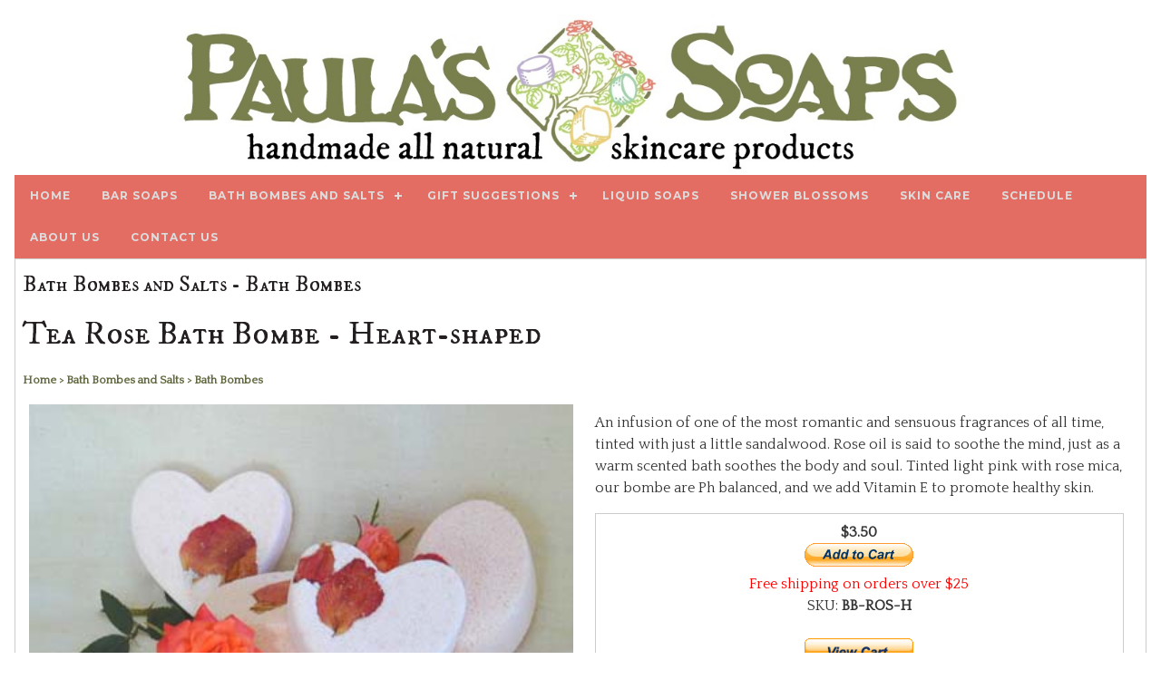

--- FILE ---
content_type: text/html
request_url: http://paulassoap.com/detailpage.asp?ID=29501
body_size: 6692
content:


<!DOCTYPE html>
<html>
<head>
	<meta http-equiv="Content-Language" content="en-us">
	<meta name="robots" content="index, follow">
	<title>Tea Rose Bath Bombe - Heart-shaped | Bath Bombes - Bath Bombes and Salts - From Paulas Soap</title>
	<meta name="description" content="An infusion of one of the most romantic and sensuous fragrances of all time, tinted with just a little sandalwood. Rose oil is said to soothe the mind, just as a warm scented bath soothes the body and soul. Tinted light pink with rose mica, our bombe are Ph balanced, and we add Vitamin E to promote healthy skin. | Bath Bombes | Bath Bombes and Salts | Paulas Soap">
	<meta name="author" content="Paulas Soap">
	<meta name="classification" content="Business and Economy">
	<meta name="copyright" content="Copyright 2019 Dragonwyck Web Design LLC">
	<link rel="canonical" href="http://www.paulassoap.com/detailpage.asp?ID=29501&Category=Bath~Bombes~and~Salts&Category2=Bath~Bombes" />
	<meta property="og:url" content="http://www.paulassoap.com/detailpage.asp?ID=29501&Category=Bath~Bombes~and~Salts&Category2=Bath~Bombes" />
	<meta property="og:title" content="Tea Rose Bath Bombe - Heart-shaped | Bath Bombes - Bath Bombes and Salts - From Paulas Soap" />
	<meta property="og:description" content="An infusion of one of the most romantic and sensuous fragrances of all time, tinted with just a little sandalwood. Rose oil is said to soothe the mind, just as a warm scented bath soothes the body and soul. Tinted light pink with rose mica, our bombe are Ph balanced, and we add Vitamin E to promote healthy skin. | Bath Bombes | Bath Bombes and Salts | Paulas Soap" />
	<meta property="og:image" content="http://paulassoap.com/images/prods/29501.jpg" />
	<!-- include jQuery library version 1.11.1 -->
	<script type="text/javascript" src="js/jquery.min.1.11.js"></script>
	<!-- include MenuMaker Mobi Files -->
	<script type="text/javascript" src="js/menumaker.min.js"></script>
	<script type="text/javascript" src="js/toggle-script.js"></script>
	<script type="text/javascript" src="js/contact-validator.js"></script>
	<link rel="stylesheet" href="css/font-awesome.min.css">
	<link rel="stylesheet" type="text/css" href="js/menumaker.css">
	<link rel="stylesheet"  type="text/css" href="style.css">
	<link rel="stylesheet" href="css/w3.css">
	<meta name="viewport" content="width=device-width, user-scalable=yes" />
<style>
 .linkmenucontainer {
  float: left;
  width: 45%;
  max-width: 250px;
  height: 250px;
  margin: 5px;
  padding: 5px;
}
 .linkgallerypic {
	width: 100%; 
	height: 75%;
	max-width: 250px; 
	border-radius: 25px;
	object-fit:cover;
}

 .thumbgallerypic {
  width: 100%;
  max-width: 150px;
  height: 100px;
  padding: 5px;
  border: 1px solid #999999;
  margin:1px;
  object-fit:cover;
}

</style>
</head>

<body>
<div class="w3-content" style="max-width:1600px">
<div class="w3-margin">
	<div class="w3-row">
		<div align="center">
		<html>
<head>
<title>Header</title>

<link rel="apple-touch-icon" sizes="180x180" href="/apple-touch-icon.png">
<link rel="icon" type="image/png" sizes="32x32" href="/favicon-32x32.png">
<link rel="icon" type="image/png" sizes="16x16" href="/favicon-16x16.png">
<link rel="manifest" href="/site.webmanifest">
<link rel="mask-icon" href="/safari-pinned-tab.svg" color="#5bbad5">
<meta name="msapplication-TileColor" content="#da532c">
<meta name="theme-color" content="#ffffff"><style>
.banner-pic {
  max-width: 1600px;
  width: 100%;
  height: auto;
 } 
</style>
</head>

<body topmargin="1">
<div align="center">
<a href="Default.asp">
<img border="0" src="images/banner-paulassoaps.jpg" alt="Paulas Soap" class="banner-pic"></a>
    <div align="center" style="background-color: #333333;">
		<div id="cssmenu"><ul><li class='active '><a href='Default.asp'><span>Home</span></a></li><li class='active '><a href='products.asp?Category=Bar~Soaps'><span>Bar Soaps</a></li><li class='active has-sub '><a href='products.asp?Category=Bath~Bombes~and~Salts'><span>Bath Bombes and Salts</span></a><ul><li class='active '><a href='products_cat2.asp?Category=Bath~Bombes~and~Salts&Category2=Bath~Bombes'><span>Bath Bombes</span></a></li><li class='active '><a href='products_cat2.asp?Category=Bath~Bombes~and~Salts&Category2=Bath~Salts'><span>Bath Salts</span></a></li></ul></li><li class='active has-sub '><a href='products.asp?Category=Gift~Suggestions'><span>Gift Suggestions</span></a><ul><li class='active '><a href='products_cat2.asp?Category=Gift~Suggestions&Category2=Bath~Bombes'><span>Bath Bombes</span></a></li><li class='active '><a href='products_cat2.asp?Category=Gift~Suggestions&Category2=Dishes~with~Soap'><span>Dishes with Soap</span></a></li><li class='active '><a href='products_cat2.asp?Category=Gift~Suggestions&Category2=Gift~Cartons'><span>Gift Cartons</span></a></li><li class='active '><a href='products_cat2.asp?Category=Gift~Suggestions&Category2=Organdy~Sacques'><span>Organdy Sacques</span></a></li><li class='active '><a href='products_cat2.asp?Category=Gift~Suggestions&Category2=Soap~Samplers'><span>Soap Samplers</span></a></li></ul></li><li class='active '><a href='products.asp?Category=Liquid~Soaps'><span>Liquid Soaps</a></li><li class='active '><a href='products.asp?Category=Shower~Blossoms'><span>Shower Blossoms</a></li><li class='active '><a href='products.asp?Category=Skin~Care'><span>Skin Care</a></li><li class='active '><a href='links.asp?Category=Schedule'><span>Schedule</span></a></li><li class='active '><a href='listpage.asp?Category=About~Us'><span>About Us</span></a></li><li class='active '><a href='contact-form.asp?CategoryViewed=Bath~Bombes~and~Salts'><span>Contact Us</span></a></li></ul></div>	
	</div>
</div>
</body>
</html>
		</div>
	</div>
	<div class="w3-row-padding w3-border">
		<!--Wide column for Title-->
		<div class="w3-row">
			<h3>Bath Bombes and Salts
				 - Bath Bombes&nbsp; 
				
			</h3>
			<h1>
				Tea Rose Bath Bombe - Heart-shaped
			</h1>
			<a href='default.asp'><font size='2'>Home</font></a><a href='products.asp?Category=Bath~Bombes~and~Salts'><font size='2'> > Bath Bombes and Salts</font></a><a href='products_cat2.asp?Category=Bath~Bombes~and~Salts&Category2=Bath~Bombes'><font size='2'> > Bath Bombes</font></a>		
		</div>
		<div class="w3-row">	
		
		<!--1/2 column for photo-->
			<div class="w3-col w3-half" align="center">
				<p>
			<a href='contact-form.asp?CategoryViewed=Bath~Bombes~and~Salts'>
				<img src="images/prods/29501.jpg" name="photo" type="image" style="width: 100%; max-width: 600px;" border="0" alt="Tea Rose Bath Bombe - Heart-shaped">
	         	 
			</a>
				</p>
			
			

		<!--Reviews Area: -->
		<p>
		
			
			<a href="review-form.asp?AdID=29501">
			<i class="fa fa-pencil"></i> Post a review for this item.</a>
			</p>
		
	<div align="center"> 			   		
			
		</div>
	</div>
		<!--1/3 column for eCommerce & Description-->
			<div class="w3-col w3-half w3-padding">
		<!--Event Management Module: --->
				<b>
			    		         
			</b>
	          	<p>An infusion of one of the most romantic and sensuous fragrances of all time, tinted with just a little sandalwood. Rose oil is said to soothe the mind, just as a warm scented bath soothes the body and soul. Tinted light pink with rose mica, our bombe are Ph balanced, and we add Vitamin E to promote healthy skin.
	          </p>
			
	 			<div class="w3-container w3-border w3-padding">
	 			
<html>
<head>
<title>Item Module</title>
</head>
<body>
<div align="left">

<!---Product: --->
<div itemscope itemtype ="http://schema.org/Product">
	<meta itemprop="name" content="Tea Rose Bath Bombe - Heart-shaped" />
	<meta itemprop="description" content="An infusion of one of the most romantic and sensuous fragrances of all time, tinted with just a little sandalwood. Rose oil is said to soothe the mind, just as a warm scented bath soothes the body and soul. Tinted light pink with rose mica, our bombe are Ph balanced, and we add Vitamin E to promote healthy skin." />
	<meta itemprop="sku" content="BB-ROS-H" />
	<meta itemprop="mpn" content="BB-ROS-H" />
	<meta itemprop="gtin" content="" />
	<meta itemprop="category" content="Bath Bombes and Salts" />
	<meta itemprop="brand" content="Paulas Soap" />
	<meta itemprop="url" content="http://www.paulassoap.com/detailpage.asp?ID=29501" />
	<meta itemprop="image" content="http://paulassoap.com/images/prods/29501.jpg" />
	<meta itemprop="logo" content="http://paulassoap.com/images/paulassoaps-logo.jpg" />
	<meta itemprop="itemCondition" content="New" />
	<meta itemprop="productId" content="29501" />
	<meta itemprop="weight" content="" />

	<div align="center">
		
			<!-- PayPal Form begins here------------------>

     	<form name="PayPalButton" target="paypal" action="https://www.paypal.com/cgi-bin/webscr" method="post" onsubmit="return Item_Validator(this)" language="JavaScript">
			<input type="hidden" name="add" value="1">
			<input type="hidden" name="cmd" value="_cart">
			<input type="hidden" name="business" value="paula@paulassoap.com">
			<input type="hidden" name="item_name" value="Tea Rose Bath Bombe - Heart-shaped">
			<input type="hidden" name="item_number" value="BB-ROS-H">
			<input type="hidden" name="custom" value="desktop-det"/>
			<input type="hidden" name="on1" value="Item_ID">
			<input type="hidden" name="os1" value="29501">
			<input type="hidden" name="amount" value="3.50">
			
			<input type="hidden" name="discount_rate" value="">
			<input type="hidden" name="discount_rate2" value="">
			<input type="hidden" name="cancel_return" value="http://www.paulassoap.com/cancel.asp?Source=PayPal">
			<input type="hidden" name="cbt" value="Click Here to finalize and confirm your order."> 
			<input type="hidden" name="notify_url" value="http://www.paulassoap.com/listener.asp">

   	<!---Offer:--->
		<span itemprop="offers" itemscope itemtype="http://schema.org/Offer">
			<meta itemprop="url" content="http://www.paulassoap.com/detailpage.asp?ID=29501" />
			<span itemprop="seller" itemscope itemtype="http://schema.org/Organization" />
				<meta itemprop="name" content="Paulas Soap" />
			</span>
			<meta itemprop="availability" content="InStock">
			<meta itemprop="price" content="3.50" />
			<meta itemprop='priceCurrency' content="USD" />
			<meta itemprop="priceValidUntil" content="12/30/2026 12:40:17 AM">
			<b>
			$3.50
			</b><br>
		</span>
   	<!---End of Offer--->

		

		<input border="0" src="images/add-to-cart-pp.gif" name="Submit" type="image" 
		alt="Add To Cart" width="120" height="26">
		</form>

		<font color="#FF0000">Free shipping on orders over $25</font>
<!-- PayPal Form ends here------------------>
        
        <br>SKU: <b>BB-ROS-H</b>
        				
	<div align="center">
	<!--	<form method="POST" action="discount-code.asp?ID=29501&Category=Bath~Bombes~and~Salts">
			<font size="2">Enter Discount Code: </font> 
			<input type="text" name="DiscountCode" size="10" value="">
			<input type="submit" value="Apply" name="B6"><br>
			<font color="#FF0000"></font>
		</form> -->
		&nbsp;
		<form name="_xclick" target="paypal" action="https://www.paypal.com/cgi-bin/webscr" method="post">
			<input type="hidden" name="display" value="1">
			<input type="hidden" name="business" value="paula@paulassoap.com">
			<input type="hidden" name="cmd" value="_cart">
			<input type="image" src="images/view-cart-pp.gif" border="0" name="submit" 
			alt="Make payments with PayPal - it's fast, free and secure!" width="120" height="30">
		</form>
		</div>
	</div>
	</div>     
	<!---End of Product --->
	
</div>

</body>
</html>
	 			</div>
			
				<!--Area for contact buttons-->
				<div class="w3-padding" align="center">
					<p>
					<a href="email_item.asp?ID=29501&Category=Bath~Bombes~and~Salts">
					<i class="w3-xlarge fa fa-share"></i>Share This</a> |
					<a href="contact-form.asp?CategoryViewed=Bath Bombes and Salts">
					<i class="w3-xlarge fa fa-envelope"></i>Contact Us</a> </div></div>&nbsp;
		</div></div>
	<div class="w3-row">
		<div align="center">
			<b>You might also like these related Bath Bombes items: </b><br><div class='w3-row w3-border'><div class='linkmenucontainer' align='center'><a href='detailpage.asp?ID=29481'><img src='images/prods/29481.jpg' alt='Lemon Verbena Bath Bombe - Heart-shaped' border='0' class='linkgallerypic'><br><font size='2'>Lemon Verbena Bath Bombe - Heart-shaped</font></a></div><div class='linkmenucontainer' align='center'><a href='detailpage.asp?ID=29514'><img src='images/prods/29514.jpg' alt='Blackberry Bombe - Heart-shaped' border='0' class='linkgallerypic'><br><font size='2'>Blackberry Bombe - Heart-shaped</font></a></div><div class='linkmenucontainer' align='center'><a href='detailpage.asp?ID=29515'><img src='images/prods/29515.jpg' alt='Blackberry Bombe - Oval-shaped' border='0' class='linkgallerypic'><br><font size='2'>Blackberry Bombe - Oval-shaped</font></a></div><div class='linkmenucontainer' align='center'><a href='detailpage.asp?ID=29564'><img src='images/prods/29564.jpg' alt='Lavender Sage Bath Bombe - Heart-shaped' border='0' class='linkgallerypic'><br><font size='2'>Lavender Sage Bath Bombe - Heart-shaped</font></a></div><div class='linkmenucontainer' align='center'><a href='detailpage.asp?ID=29563'><img src='images/prods/29563.jpg' alt='Lavender Sage Bath Bombe - Oval-shaped' border='0' class='linkgallerypic'><br><font size='2'>Lavender Sage Bath Bombe - Oval-shaped</font></a></div><div class='linkmenucontainer' align='center'><a href='detailpage.asp?ID=29560'><img src='images/prods/29560.jpg' alt='Lemon Lavender Mint Bath Bombe - Heart-shaped' border='0' class='linkgallerypic'><br><font size='2'>Lemon Lavender Mint Bath Bombe - Heart-shaped</font></a></div><div class='linkmenucontainer' align='center'><a href='detailpage.asp?ID=29562'><img src='images/prods/29562.jpg' alt='Lemon Lavender Mint Bath Bombe - Oval-shaped' border='0' class='linkgallerypic'><br><font size='2'>Lemon Lavender Mint Bath Bombe - Oval-shaped</font></a></div><div class='linkmenucontainer' align='center'><a href='detailpage.asp?ID=29494'><img src='images/prods/29494.jpg' alt='Lemon Verbena Bath Bombe - Oval-shaped' border='0' class='linkgallerypic'><br><font size='2'>Lemon Verbena Bath Bombe - Oval-shaped</font></a></div><div class='linkmenucontainer' align='center'><a href='detailpage.asp?ID=29516'><img src='images/prods/29516.jpg' alt='Lilac Bath Bombe - Heart-shaped' border='0' class='linkgallerypic'><br><font size='2'>Lilac Bath Bombe - Heart-shaped</font></a></div><div class='linkmenucontainer' align='center'><a href='detailpage.asp?ID=29517'><img src='images/prods/29517.jpg' alt='Lilac Bath Bombe - Oval-shaped' border='0' class='linkgallerypic'><br><font size='2'>Lilac Bath Bombe - Oval-shaped</font></a></div><div class='linkmenucontainer' align='center'><a href='detailpage.asp?ID=29511'><img src='images/prods/29511.jpg' alt='Pam's Soother Bath Bombe - Heart-shaped' border='0' class='linkgallerypic'><br><font size='2'>Pam's Soother Bath Bombe - Heart-shaped</font></a></div><div class='linkmenucontainer' align='center'><a href='detailpage.asp?ID=29512'><img src='images/prods/29512.jpg' alt='Pam's Soother Bath Bombe - Oval-shaped' border='0' class='linkgallerypic'><br><font size='2'>Pam's Soother Bath Bombe - Oval-shaped</font></a></div><div class='linkmenucontainer' align='center'><a href='detailpage.asp?ID=29502'><img src='images/prods/29502.jpg' alt='Tea Rose Bath Bombe - Oval-shaped' border='0' class='linkgallerypic'><br><font size='2'>Tea Rose Bath Bombe - Oval-shaped</font></a></div><div class='linkmenucontainer' align='center'><a href='detailpage.asp?ID=29499'><img src='images/prods/29499.jpg' alt='Vanilla Colada Bath Bombe - Heart-shaped' border='0' class='linkgallerypic'><br><font size='2'>Vanilla Colada Bath Bombe - Heart-shaped</font></a></div><div class='linkmenucontainer' align='center'><a href='detailpage.asp?ID=29513'><img src='images/prods/29513.jpg' alt='Vanilla Colada Bath Bombe - Oval-shaped' border='0' class='linkgallerypic'><br><font size='2'>Vanilla Colada Bath Bombe - Oval-shaped</font></a></div><div class='linkmenucontainer' align='center'><a href='detailpage.asp?ID=29505'><img src='images/prods/29505.jpg' alt='Christmas Fizz Bath Bombe - Star-shaped' border='0' class='linkgallerypic'><br><font size='2'>Christmas Fizz Bath Bombe - Star-shaped</font></a></div><div class='linkmenucontainer' align='center'><a href='detailpage.asp?ID=29504'><img src='images/prods/29504.jpg' alt='Christmas Fizz Bath Bombe - Angel-shaped' border='0' class='linkgallerypic'><br><font size='2'>Christmas Fizz Bath Bombe - Angel-shaped</font></a></div><div class='linkmenucontainer' align='center'><a href='detailpage.asp?ID=29503'><img src='images/prods/29503.jpg' alt='Christmas Fizz Bath Bombe - Bell-shaped' border='0' class='linkgallerypic'><br><font size='2'>Christmas Fizz Bath Bombe - Bell-shaped</font></a></div><div class='linkmenucontainer' align='center'><a href='detailpage.asp?ID=29506'><img src='images/prods/29506.jpg' alt='Christmas Fizz Bath Bombe - Tree-shaped' border='0' class='linkgallerypic'><br><font size='2'>Christmas Fizz Bath Bombe - Tree-shaped</font></a></div></div><!DOCTYPE html>
<html>
<!--Version w3-2018.01.03 -->
<head>
<title>Footer</title>
</head>
<body>
<div align="center">
	<footer class="w3-row">
	 <!-- Navigation -->
		<div class="w3-row">
    	<div align="center" style="background-color: #333333;">
			<div id="cssmenu"><ul><li class='active '><a href='Default.asp'><span>Home</span></a></li><li class='active '><a href='products.asp?Category=Bar~Soaps'><span>Bar Soaps</a></li><li class='active has-sub '><a href='products.asp?Category=Bath~Bombes~and~Salts'><span>Bath Bombes and Salts</span></a><ul><li class='active '><a href='products_cat2.asp?Category=Bath~Bombes~and~Salts&Category2=Bath~Bombes'><span>Bath Bombes</span></a></li><li class='active '><a href='products_cat2.asp?Category=Bath~Bombes~and~Salts&Category2=Bath~Salts'><span>Bath Salts</span></a></li></ul></li><li class='active has-sub '><a href='products.asp?Category=Gift~Suggestions'><span>Gift Suggestions</span></a><ul><li class='active '><a href='products_cat2.asp?Category=Gift~Suggestions&Category2=Bath~Bombes'><span>Bath Bombes</span></a></li><li class='active '><a href='products_cat2.asp?Category=Gift~Suggestions&Category2=Dishes~with~Soap'><span>Dishes with Soap</span></a></li><li class='active '><a href='products_cat2.asp?Category=Gift~Suggestions&Category2=Gift~Cartons'><span>Gift Cartons</span></a></li><li class='active '><a href='products_cat2.asp?Category=Gift~Suggestions&Category2=Organdy~Sacques'><span>Organdy Sacques</span></a></li><li class='active '><a href='products_cat2.asp?Category=Gift~Suggestions&Category2=Soap~Samplers'><span>Soap Samplers</span></a></li></ul></li><li class='active '><a href='products.asp?Category=Liquid~Soaps'><span>Liquid Soaps</a></li><li class='active '><a href='products.asp?Category=Shower~Blossoms'><span>Shower Blossoms</a></li><li class='active '><a href='products.asp?Category=Skin~Care'><span>Skin Care</a></li><li class='active '><a href='links.asp?Category=Schedule'><span>Schedule</span></a></li><li class='active '><a href='listpage.asp?Category=About~Us'><span>About Us</span></a></li><li class='active '><a href='contact-form.asp?CategoryViewed=Bath~Bombes~and~Salts'><span>Contact Us</span></a></li></ul></div>
		</div>
		</div>
	 <!-- END Navigation -->
		<div class="w3-row w3-padding">
	 
			<div class="w3-col w3-third" align="left">
			  <h3>Contact Us</h3>
				Paula Gibbons, 206-482-7288
				<p><a href="tel:206-482-7288">
				<i class="w3-xlarge fa fa-phone"></i> 206-482-7288</a></p>
				<a href="contact-form.asp"><i class="w3-xlarge fa fa-envelope-o"></i> Contact Us</a>
				<p>Seattle, WA 98118</p>
				<p><a href="default.asp">Home</a></p>
			</div>
	
	 		<div class="w3-col w3-third" align="center">
			  	<h3>Paulas Soap</h3>
			  	<a href="default.asp">
				<img border="0" src="images/paulassoaps-logo.jpg" 
				alt="Paulas Soap" class="logopic"></a><p><a href="sitemap.asp">Sitemap</a><br>
			<!-- END Row -->			
			</div>
	
	<!-- END Row -->
			<div class="w3-col w3-third" align="left">
				<h3>Social Media Links</h3>
				<a href="https://www.facebook.com/Paulas-Soaps-179972102092527" target="_blank">
				<img border="0" src="images/facebook-bug.png" alt="Follow Paulas Soap on Facebook"></a>
				<a href="https://goo.gl/maps/4EggepbnDx12" target="_blank">
				<img border="0" src="images/google-plus-bug.png" alt="Paulas Soap on Google Plus"></a><img border="0" src="images/linkedInLogo.gif" alt="Connect with Paulas Soap on LinkedIn" width="99" height="32">&nbsp;
				<a href="https://instagram.com/soapypaula" target="_blank">
				<img  border="0" src="images/instagram-bug.png" alt="Connect with Paulas Soap on Instagram"></a>
				<hr>
	
				<h3>Commerce Stuff</h3>
				<font color="#FF0000">Free shipping on orders over $25</font>
				<form method="POST" action="search-listpage.asp" onsubmit="return Search_Validator(this)" language="JavaScript">
					<p align="center"><font size="2">Let Us Help You
					<a name="Find">Find</a> something with <br>our one-word search:</font><br>&nbsp;
					<input type="text" name="SearchTerm" size="18" maxlength="15">
					<input type="submit" value="Search" name="B6"> <br>
					<input type="radio" value="Title" checked name="FieldName">Item Name
					<input type="radio" value="SKU" name="FieldName">SKU 
				</form>
	
	
				
					<p align="center">
				  		<a href="payments.asp" class="w3-button"><i class="fa fa-credit-card"></i> Customer Payment Center</a>
				  	</p>
					<form name="_xclick" target="paypal" action="https://www.paypal.com/cgi-bin/webscr" method="post">
						<input type="hidden" name="display" value="1">
						<p align="center">
						<input type="image" src="images/view-cart-pp.gif" border="0" name="submit" 
					alt="Make payments with PayPal - it's fast, free and secure!" width="120" 
					height="30"></p><input type="hidden" name="business" value="paula@paulassoap.com">
						<input type="hidden" name="cmd" value="_cart">
				</form>
				
			  </div>
		  </div>
	 <!-- END Row -->
		<p>&nbsp;</p>
		<p>&nbsp;</p>
		<div class="w3-row" align="left">
		<div class="w3-third">
			<!-- Insert Tracker code here: -->
			<script src="//t1.extreme-dm.com/f.js" id="eXF-psoaps-0" async defer></script>
		</div>
		<div class="w3-third">
			<font size="1" face="Arial">
			<a href="http://www.dragonwyck.net" target="_blank">
			<img src="http://www.dragonwyck.net/images/dragonwyck-logo.gif" border="0" width="150" height="22" alt="Dragonwyck Web Design"></a>
			<br>
			Copyright � 2025 Website Design by  
			<a target="_blank" href="http://www.dragonwyck.net"><font size="1" color="#000000">Dragonwyck &reg; Web Design L.L.C.</font></a></div>
		<div class="w3-third">
			<br>
			If you have questions or comments about this website, please contact the  
			<a href="contact-form.asp?CategoryViewed=Webmaster~Inquiry"><font size="1" color="#000000">Webmaster</font></a> 
			</font>
		</div>
	 <!-- END Row -->
	<p>&nbsp;</p>
	<p>&nbsp;
	</footer>
</div>
</body>
</html>
		</div></div>
</div>
	
</div>
  
</body>
</html>

--- FILE ---
content_type: text/css
request_url: http://paulassoap.com/style.css
body_size: 1159
content:
/*@import url(http://fonts.googleapis.com/css?family=Futura+Md:400,700); */
@import url('https://fonts.googleapis.com/css?family=Quattrocento');
@import url('https://fonts.googleapis.com/css?family=IM+Fell+DW+Pica+SC');
Body		{ FONT-FAMILY: Quattrocento, Verdana, Tahoma; font-size:12pt; color:#333333;  }
/* pushes the page to the full capacity of the viewing area, with body height: 100%*/
a:link       { text-decoration: none; color: #61663E; font-size:12pt; font-weight:bold }
a:visited    { text-decoration: none; color: #61663E;  font-size:12pt; font-weight:bold }
a:hover      { text-decoration: underline; color: #79804D; font-size:12pt; font-weight:bold }
a:active     { text-decoration: underline; color: #61663E; font-size:12pt; font-weight:bold  }

.navaccent   { background-color:#E46D63;  }
.nav-bg      { background-image: url('images/nav-bg.gif'); background-repeat: repeat-x; }
/* table        { background-color: #FFFFFF; color:#333333; font-size:12pt; }*/
hr           { border-color: #333333; height: 1px; }

#bullet      { 
	float: left; 
	padding-right:20px; 
	background-image:url('images/bullet.png'); 
	background-repeat:no-repeat; 
	background-position-x:left;
}

#cellbg {
	color:#FFFFFF; 
	text-align:center; 
	background-color:#E46D63; 
	font-weight:bold
}
#cellbg a {
  color: #FFFFFF;
  text-decoration: none; 
  padding:3px; 
}
#cellbg a:hover {
  padding:3px; color: #FFFFFF;
  text-decoration: none; 
  background-color:#999999; 
}
#cellbg a:active {
  color: #FFFFFF;
  text-decoration: none; 
  padding:3px;
}

#subcellbg {
	 background-color:#ABD559; 
	 color:#333333; 
	 text-align:center; 
	 font-size:10pt; 
	 padding:3px 
}
#subcellbg a {
  color: #333333;
  text-decoration: none;
}
#subcellbg a:hover {
  color: #808080;
  text-decoration: none;
}
#subcellbg a:active {
  color: #333333;
  text-decoration: underline;
}
.reviewbg {
	color:#333333; 
	font-size:10pt;
	padding:5px; 
	background-color:#E46D63; 
}


/*---Home Page Thumbnail Gallery---*/

.gallerycontainer {
   display: inline-block;
  width: 100%;
  max-width: 225px;
  height: auto;
  padding: 5px;
  box-shadow: 0 4px 8px 0 rgba(0, 0, 0, 0.2), 0 6px 20px 0 rgba(0, 0, 0, 0.19);
}

 .logopic {
  max-width: 200px;
  width: 100%;
  height: auto;
}

 .pic1 {
  max-width: 700px;
  width: 50%;
  height: auto;
  display: block;
  padding-right:5px
}
 
 .leftpic {
  max-width: 500px;
  width: 63%;
  height: auto;
  float: left;
  display: block; 
  padding-right:5px

}
      
 .rightpic {
  max-width: 500px;
  width: 50%;
  height: auto;
  float: right;
  display: block;
  padding-left:5px
}

 h1 {
	color:#231F20;
}

 h2 {
	color:#231F20;
}

 h3 {
	color:#231F20;
}